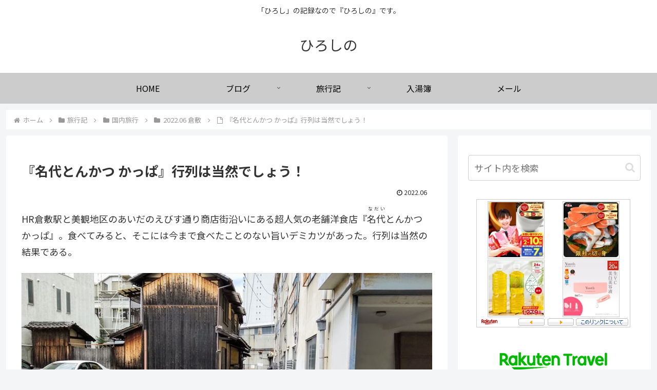

--- FILE ---
content_type: text/html; charset=utf-8
request_url: https://www.google.com/recaptcha/api2/aframe
body_size: 267
content:
<!DOCTYPE HTML><html><head><meta http-equiv="content-type" content="text/html; charset=UTF-8"></head><body><script nonce="G1uMrQauQZ7i3MkNTTwmGQ">/** Anti-fraud and anti-abuse applications only. See google.com/recaptcha */ try{var clients={'sodar':'https://pagead2.googlesyndication.com/pagead/sodar?'};window.addEventListener("message",function(a){try{if(a.source===window.parent){var b=JSON.parse(a.data);var c=clients[b['id']];if(c){var d=document.createElement('img');d.src=c+b['params']+'&rc='+(localStorage.getItem("rc::a")?sessionStorage.getItem("rc::b"):"");window.document.body.appendChild(d);sessionStorage.setItem("rc::e",parseInt(sessionStorage.getItem("rc::e")||0)+1);localStorage.setItem("rc::h",'1768701257619');}}}catch(b){}});window.parent.postMessage("_grecaptcha_ready", "*");}catch(b){}</script></body></html>